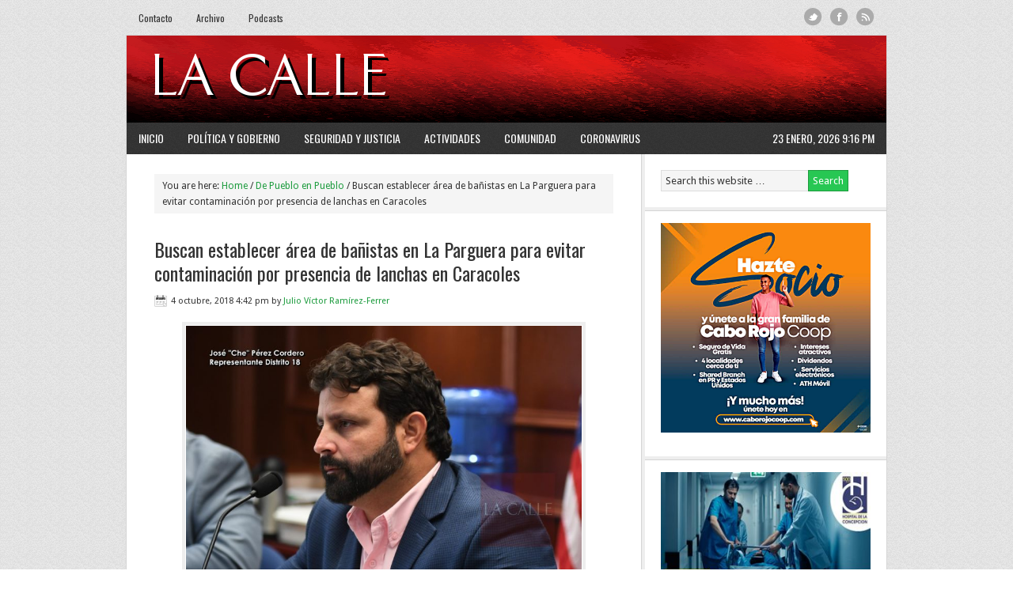

--- FILE ---
content_type: text/html; charset=UTF-8
request_url: https://lacallerevista.com/portada/buscan-establecer-area-de-banistas-en-la-parguera-para-evitar-contaminacion-por-presencia-de-lanchas-en-caracoles/47724
body_size: 9286
content:
<!DOCTYPE html PUBLIC "-//W3C//DTD XHTML 1.0 Transitional//EN" "http://www.w3.org/TR/xhtml1/DTD/xhtml1-transitional.dtd">
<html xmlns="http://www.w3.org/1999/xhtml" lang="es" xml:lang="es">
<head profile="http://gmpg.org/xfn/11">
<meta http-equiv="Content-Type" content="text/html; charset=UTF-8" />
			<meta name="robots" content="noodp,noydir" />
		<meta name="viewport" content="width=device-width, initial-scale=1.0"/><title>Buscan establecer área de bañistas en La Parguera para evitar contaminación por presencia de lanchas en Caracoles</title>
<meta name='robots' content='max-image-preview:large' />
	<style>img:is([sizes="auto" i], [sizes^="auto," i]) { contain-intrinsic-size: 3000px 1500px }</style>
	<link rel='dns-prefetch' href='//www.googletagmanager.com' />
<link rel='dns-prefetch' href='//pagead2.googlesyndication.com' />
<link rel="alternate" type="application/rss+xml" title="LA CALLE Digital &raquo; Feed" href="https://lacallerevista.com/feed" />
<link rel="alternate" type="application/rss+xml" title="LA CALLE Digital &raquo; Feed de los comentarios" href="https://lacallerevista.com/comments/feed" />
<link rel="canonical" href="https://lacallerevista.com/portada/buscan-establecer-area-de-banistas-en-la-parguera-para-evitar-contaminacion-por-presencia-de-lanchas-en-caracoles/47724" />
<script type="text/javascript">
/* <![CDATA[ */
window._wpemojiSettings = {"baseUrl":"https:\/\/s.w.org\/images\/core\/emoji\/16.0.1\/72x72\/","ext":".png","svgUrl":"https:\/\/s.w.org\/images\/core\/emoji\/16.0.1\/svg\/","svgExt":".svg","source":{"concatemoji":"https:\/\/lacallerevista.com\/wp-includes\/js\/wp-emoji-release.min.js?ver=5e44a7ad237f70d497b3d1efb5cd3a0f"}};
/*! This file is auto-generated */
!function(s,n){var o,i,e;function c(e){try{var t={supportTests:e,timestamp:(new Date).valueOf()};sessionStorage.setItem(o,JSON.stringify(t))}catch(e){}}function p(e,t,n){e.clearRect(0,0,e.canvas.width,e.canvas.height),e.fillText(t,0,0);var t=new Uint32Array(e.getImageData(0,0,e.canvas.width,e.canvas.height).data),a=(e.clearRect(0,0,e.canvas.width,e.canvas.height),e.fillText(n,0,0),new Uint32Array(e.getImageData(0,0,e.canvas.width,e.canvas.height).data));return t.every(function(e,t){return e===a[t]})}function u(e,t){e.clearRect(0,0,e.canvas.width,e.canvas.height),e.fillText(t,0,0);for(var n=e.getImageData(16,16,1,1),a=0;a<n.data.length;a++)if(0!==n.data[a])return!1;return!0}function f(e,t,n,a){switch(t){case"flag":return n(e,"\ud83c\udff3\ufe0f\u200d\u26a7\ufe0f","\ud83c\udff3\ufe0f\u200b\u26a7\ufe0f")?!1:!n(e,"\ud83c\udde8\ud83c\uddf6","\ud83c\udde8\u200b\ud83c\uddf6")&&!n(e,"\ud83c\udff4\udb40\udc67\udb40\udc62\udb40\udc65\udb40\udc6e\udb40\udc67\udb40\udc7f","\ud83c\udff4\u200b\udb40\udc67\u200b\udb40\udc62\u200b\udb40\udc65\u200b\udb40\udc6e\u200b\udb40\udc67\u200b\udb40\udc7f");case"emoji":return!a(e,"\ud83e\udedf")}return!1}function g(e,t,n,a){var r="undefined"!=typeof WorkerGlobalScope&&self instanceof WorkerGlobalScope?new OffscreenCanvas(300,150):s.createElement("canvas"),o=r.getContext("2d",{willReadFrequently:!0}),i=(o.textBaseline="top",o.font="600 32px Arial",{});return e.forEach(function(e){i[e]=t(o,e,n,a)}),i}function t(e){var t=s.createElement("script");t.src=e,t.defer=!0,s.head.appendChild(t)}"undefined"!=typeof Promise&&(o="wpEmojiSettingsSupports",i=["flag","emoji"],n.supports={everything:!0,everythingExceptFlag:!0},e=new Promise(function(e){s.addEventListener("DOMContentLoaded",e,{once:!0})}),new Promise(function(t){var n=function(){try{var e=JSON.parse(sessionStorage.getItem(o));if("object"==typeof e&&"number"==typeof e.timestamp&&(new Date).valueOf()<e.timestamp+604800&&"object"==typeof e.supportTests)return e.supportTests}catch(e){}return null}();if(!n){if("undefined"!=typeof Worker&&"undefined"!=typeof OffscreenCanvas&&"undefined"!=typeof URL&&URL.createObjectURL&&"undefined"!=typeof Blob)try{var e="postMessage("+g.toString()+"("+[JSON.stringify(i),f.toString(),p.toString(),u.toString()].join(",")+"));",a=new Blob([e],{type:"text/javascript"}),r=new Worker(URL.createObjectURL(a),{name:"wpTestEmojiSupports"});return void(r.onmessage=function(e){c(n=e.data),r.terminate(),t(n)})}catch(e){}c(n=g(i,f,p,u))}t(n)}).then(function(e){for(var t in e)n.supports[t]=e[t],n.supports.everything=n.supports.everything&&n.supports[t],"flag"!==t&&(n.supports.everythingExceptFlag=n.supports.everythingExceptFlag&&n.supports[t]);n.supports.everythingExceptFlag=n.supports.everythingExceptFlag&&!n.supports.flag,n.DOMReady=!1,n.readyCallback=function(){n.DOMReady=!0}}).then(function(){return e}).then(function(){var e;n.supports.everything||(n.readyCallback(),(e=n.source||{}).concatemoji?t(e.concatemoji):e.wpemoji&&e.twemoji&&(t(e.twemoji),t(e.wpemoji)))}))}((window,document),window._wpemojiSettings);
/* ]]> */
</script>
<link rel='stylesheet' id='news-theme-css' href='https://lacallerevista.com/wp-content/themes/newsv2/style.css?ver=2.1' type='text/css' media='all' />
<style id='wp-emoji-styles-inline-css' type='text/css'>

	img.wp-smiley, img.emoji {
		display: inline !important;
		border: none !important;
		box-shadow: none !important;
		height: 1em !important;
		width: 1em !important;
		margin: 0 0.07em !important;
		vertical-align: -0.1em !important;
		background: none !important;
		padding: 0 !important;
	}
</style>
<link rel='stylesheet' id='wp-block-library-css' href='https://lacallerevista.com/wp-includes/css/dist/block-library/style.min.css?ver=5e44a7ad237f70d497b3d1efb5cd3a0f' type='text/css' media='all' />
<style id='classic-theme-styles-inline-css' type='text/css'>
/*! This file is auto-generated */
.wp-block-button__link{color:#fff;background-color:#32373c;border-radius:9999px;box-shadow:none;text-decoration:none;padding:calc(.667em + 2px) calc(1.333em + 2px);font-size:1.125em}.wp-block-file__button{background:#32373c;color:#fff;text-decoration:none}
</style>
<style id='global-styles-inline-css' type='text/css'>
:root{--wp--preset--aspect-ratio--square: 1;--wp--preset--aspect-ratio--4-3: 4/3;--wp--preset--aspect-ratio--3-4: 3/4;--wp--preset--aspect-ratio--3-2: 3/2;--wp--preset--aspect-ratio--2-3: 2/3;--wp--preset--aspect-ratio--16-9: 16/9;--wp--preset--aspect-ratio--9-16: 9/16;--wp--preset--color--black: #000000;--wp--preset--color--cyan-bluish-gray: #abb8c3;--wp--preset--color--white: #ffffff;--wp--preset--color--pale-pink: #f78da7;--wp--preset--color--vivid-red: #cf2e2e;--wp--preset--color--luminous-vivid-orange: #ff6900;--wp--preset--color--luminous-vivid-amber: #fcb900;--wp--preset--color--light-green-cyan: #7bdcb5;--wp--preset--color--vivid-green-cyan: #00d084;--wp--preset--color--pale-cyan-blue: #8ed1fc;--wp--preset--color--vivid-cyan-blue: #0693e3;--wp--preset--color--vivid-purple: #9b51e0;--wp--preset--gradient--vivid-cyan-blue-to-vivid-purple: linear-gradient(135deg,rgba(6,147,227,1) 0%,rgb(155,81,224) 100%);--wp--preset--gradient--light-green-cyan-to-vivid-green-cyan: linear-gradient(135deg,rgb(122,220,180) 0%,rgb(0,208,130) 100%);--wp--preset--gradient--luminous-vivid-amber-to-luminous-vivid-orange: linear-gradient(135deg,rgba(252,185,0,1) 0%,rgba(255,105,0,1) 100%);--wp--preset--gradient--luminous-vivid-orange-to-vivid-red: linear-gradient(135deg,rgba(255,105,0,1) 0%,rgb(207,46,46) 100%);--wp--preset--gradient--very-light-gray-to-cyan-bluish-gray: linear-gradient(135deg,rgb(238,238,238) 0%,rgb(169,184,195) 100%);--wp--preset--gradient--cool-to-warm-spectrum: linear-gradient(135deg,rgb(74,234,220) 0%,rgb(151,120,209) 20%,rgb(207,42,186) 40%,rgb(238,44,130) 60%,rgb(251,105,98) 80%,rgb(254,248,76) 100%);--wp--preset--gradient--blush-light-purple: linear-gradient(135deg,rgb(255,206,236) 0%,rgb(152,150,240) 100%);--wp--preset--gradient--blush-bordeaux: linear-gradient(135deg,rgb(254,205,165) 0%,rgb(254,45,45) 50%,rgb(107,0,62) 100%);--wp--preset--gradient--luminous-dusk: linear-gradient(135deg,rgb(255,203,112) 0%,rgb(199,81,192) 50%,rgb(65,88,208) 100%);--wp--preset--gradient--pale-ocean: linear-gradient(135deg,rgb(255,245,203) 0%,rgb(182,227,212) 50%,rgb(51,167,181) 100%);--wp--preset--gradient--electric-grass: linear-gradient(135deg,rgb(202,248,128) 0%,rgb(113,206,126) 100%);--wp--preset--gradient--midnight: linear-gradient(135deg,rgb(2,3,129) 0%,rgb(40,116,252) 100%);--wp--preset--font-size--small: 13px;--wp--preset--font-size--medium: 20px;--wp--preset--font-size--large: 36px;--wp--preset--font-size--x-large: 42px;--wp--preset--spacing--20: 0.44rem;--wp--preset--spacing--30: 0.67rem;--wp--preset--spacing--40: 1rem;--wp--preset--spacing--50: 1.5rem;--wp--preset--spacing--60: 2.25rem;--wp--preset--spacing--70: 3.38rem;--wp--preset--spacing--80: 5.06rem;--wp--preset--shadow--natural: 6px 6px 9px rgba(0, 0, 0, 0.2);--wp--preset--shadow--deep: 12px 12px 50px rgba(0, 0, 0, 0.4);--wp--preset--shadow--sharp: 6px 6px 0px rgba(0, 0, 0, 0.2);--wp--preset--shadow--outlined: 6px 6px 0px -3px rgba(255, 255, 255, 1), 6px 6px rgba(0, 0, 0, 1);--wp--preset--shadow--crisp: 6px 6px 0px rgba(0, 0, 0, 1);}:where(.is-layout-flex){gap: 0.5em;}:where(.is-layout-grid){gap: 0.5em;}body .is-layout-flex{display: flex;}.is-layout-flex{flex-wrap: wrap;align-items: center;}.is-layout-flex > :is(*, div){margin: 0;}body .is-layout-grid{display: grid;}.is-layout-grid > :is(*, div){margin: 0;}:where(.wp-block-columns.is-layout-flex){gap: 2em;}:where(.wp-block-columns.is-layout-grid){gap: 2em;}:where(.wp-block-post-template.is-layout-flex){gap: 1.25em;}:where(.wp-block-post-template.is-layout-grid){gap: 1.25em;}.has-black-color{color: var(--wp--preset--color--black) !important;}.has-cyan-bluish-gray-color{color: var(--wp--preset--color--cyan-bluish-gray) !important;}.has-white-color{color: var(--wp--preset--color--white) !important;}.has-pale-pink-color{color: var(--wp--preset--color--pale-pink) !important;}.has-vivid-red-color{color: var(--wp--preset--color--vivid-red) !important;}.has-luminous-vivid-orange-color{color: var(--wp--preset--color--luminous-vivid-orange) !important;}.has-luminous-vivid-amber-color{color: var(--wp--preset--color--luminous-vivid-amber) !important;}.has-light-green-cyan-color{color: var(--wp--preset--color--light-green-cyan) !important;}.has-vivid-green-cyan-color{color: var(--wp--preset--color--vivid-green-cyan) !important;}.has-pale-cyan-blue-color{color: var(--wp--preset--color--pale-cyan-blue) !important;}.has-vivid-cyan-blue-color{color: var(--wp--preset--color--vivid-cyan-blue) !important;}.has-vivid-purple-color{color: var(--wp--preset--color--vivid-purple) !important;}.has-black-background-color{background-color: var(--wp--preset--color--black) !important;}.has-cyan-bluish-gray-background-color{background-color: var(--wp--preset--color--cyan-bluish-gray) !important;}.has-white-background-color{background-color: var(--wp--preset--color--white) !important;}.has-pale-pink-background-color{background-color: var(--wp--preset--color--pale-pink) !important;}.has-vivid-red-background-color{background-color: var(--wp--preset--color--vivid-red) !important;}.has-luminous-vivid-orange-background-color{background-color: var(--wp--preset--color--luminous-vivid-orange) !important;}.has-luminous-vivid-amber-background-color{background-color: var(--wp--preset--color--luminous-vivid-amber) !important;}.has-light-green-cyan-background-color{background-color: var(--wp--preset--color--light-green-cyan) !important;}.has-vivid-green-cyan-background-color{background-color: var(--wp--preset--color--vivid-green-cyan) !important;}.has-pale-cyan-blue-background-color{background-color: var(--wp--preset--color--pale-cyan-blue) !important;}.has-vivid-cyan-blue-background-color{background-color: var(--wp--preset--color--vivid-cyan-blue) !important;}.has-vivid-purple-background-color{background-color: var(--wp--preset--color--vivid-purple) !important;}.has-black-border-color{border-color: var(--wp--preset--color--black) !important;}.has-cyan-bluish-gray-border-color{border-color: var(--wp--preset--color--cyan-bluish-gray) !important;}.has-white-border-color{border-color: var(--wp--preset--color--white) !important;}.has-pale-pink-border-color{border-color: var(--wp--preset--color--pale-pink) !important;}.has-vivid-red-border-color{border-color: var(--wp--preset--color--vivid-red) !important;}.has-luminous-vivid-orange-border-color{border-color: var(--wp--preset--color--luminous-vivid-orange) !important;}.has-luminous-vivid-amber-border-color{border-color: var(--wp--preset--color--luminous-vivid-amber) !important;}.has-light-green-cyan-border-color{border-color: var(--wp--preset--color--light-green-cyan) !important;}.has-vivid-green-cyan-border-color{border-color: var(--wp--preset--color--vivid-green-cyan) !important;}.has-pale-cyan-blue-border-color{border-color: var(--wp--preset--color--pale-cyan-blue) !important;}.has-vivid-cyan-blue-border-color{border-color: var(--wp--preset--color--vivid-cyan-blue) !important;}.has-vivid-purple-border-color{border-color: var(--wp--preset--color--vivid-purple) !important;}.has-vivid-cyan-blue-to-vivid-purple-gradient-background{background: var(--wp--preset--gradient--vivid-cyan-blue-to-vivid-purple) !important;}.has-light-green-cyan-to-vivid-green-cyan-gradient-background{background: var(--wp--preset--gradient--light-green-cyan-to-vivid-green-cyan) !important;}.has-luminous-vivid-amber-to-luminous-vivid-orange-gradient-background{background: var(--wp--preset--gradient--luminous-vivid-amber-to-luminous-vivid-orange) !important;}.has-luminous-vivid-orange-to-vivid-red-gradient-background{background: var(--wp--preset--gradient--luminous-vivid-orange-to-vivid-red) !important;}.has-very-light-gray-to-cyan-bluish-gray-gradient-background{background: var(--wp--preset--gradient--very-light-gray-to-cyan-bluish-gray) !important;}.has-cool-to-warm-spectrum-gradient-background{background: var(--wp--preset--gradient--cool-to-warm-spectrum) !important;}.has-blush-light-purple-gradient-background{background: var(--wp--preset--gradient--blush-light-purple) !important;}.has-blush-bordeaux-gradient-background{background: var(--wp--preset--gradient--blush-bordeaux) !important;}.has-luminous-dusk-gradient-background{background: var(--wp--preset--gradient--luminous-dusk) !important;}.has-pale-ocean-gradient-background{background: var(--wp--preset--gradient--pale-ocean) !important;}.has-electric-grass-gradient-background{background: var(--wp--preset--gradient--electric-grass) !important;}.has-midnight-gradient-background{background: var(--wp--preset--gradient--midnight) !important;}.has-small-font-size{font-size: var(--wp--preset--font-size--small) !important;}.has-medium-font-size{font-size: var(--wp--preset--font-size--medium) !important;}.has-large-font-size{font-size: var(--wp--preset--font-size--large) !important;}.has-x-large-font-size{font-size: var(--wp--preset--font-size--x-large) !important;}
:where(.wp-block-post-template.is-layout-flex){gap: 1.25em;}:where(.wp-block-post-template.is-layout-grid){gap: 1.25em;}
:where(.wp-block-columns.is-layout-flex){gap: 2em;}:where(.wp-block-columns.is-layout-grid){gap: 2em;}
:root :where(.wp-block-pullquote){font-size: 1.5em;line-height: 1.6;}
</style>
<script type="text/javascript" src="https://lacallerevista.com/wp-includes/js/jquery/jquery.min.js?ver=3.7.1" id="jquery-core-js"></script>
<script type="text/javascript" src="https://lacallerevista.com/wp-includes/js/jquery/jquery-migrate.min.js?ver=3.4.1" id="jquery-migrate-js"></script>
<!--[if lt IE 9]>
<script type="text/javascript" src="https://lacallerevista.com/wp-content/themes/genesis/lib/js/html5shiv.min.js?ver=3.7.3" id="html5shiv-js"></script>
<![endif]-->

<!-- Fragmento de código de la etiqueta de Google (gtag.js) añadida por Site Kit -->
<!-- Fragmento de código de Google Analytics añadido por Site Kit -->
<script type="text/javascript" src="https://www.googletagmanager.com/gtag/js?id=GT-TNGDNVT" id="google_gtagjs-js" async></script>
<script type="text/javascript" id="google_gtagjs-js-after">
/* <![CDATA[ */
window.dataLayer = window.dataLayer || [];function gtag(){dataLayer.push(arguments);}
gtag("set","linker",{"domains":["lacallerevista.com"]});
gtag("js", new Date());
gtag("set", "developer_id.dZTNiMT", true);
gtag("config", "GT-TNGDNVT");
 window._googlesitekit = window._googlesitekit || {}; window._googlesitekit.throttledEvents = []; window._googlesitekit.gtagEvent = (name, data) => { var key = JSON.stringify( { name, data } ); if ( !! window._googlesitekit.throttledEvents[ key ] ) { return; } window._googlesitekit.throttledEvents[ key ] = true; setTimeout( () => { delete window._googlesitekit.throttledEvents[ key ]; }, 5 ); gtag( "event", name, { ...data, event_source: "site-kit" } ); }; 
/* ]]> */
</script>
<link rel="https://api.w.org/" href="https://lacallerevista.com/wp-json/" /><link rel="alternate" title="JSON" type="application/json" href="https://lacallerevista.com/wp-json/wp/v2/posts/47724" /><link rel="EditURI" type="application/rsd+xml" title="RSD" href="https://lacallerevista.com/xmlrpc.php?rsd" />
<link rel="alternate" title="oEmbed (JSON)" type="application/json+oembed" href="https://lacallerevista.com/wp-json/oembed/1.0/embed?url=https%3A%2F%2Flacallerevista.com%2Fportada%2Fbuscan-establecer-area-de-banistas-en-la-parguera-para-evitar-contaminacion-por-presencia-de-lanchas-en-caracoles%2F47724" />
<link rel="alternate" title="oEmbed (XML)" type="text/xml+oembed" href="https://lacallerevista.com/wp-json/oembed/1.0/embed?url=https%3A%2F%2Flacallerevista.com%2Fportada%2Fbuscan-establecer-area-de-banistas-en-la-parguera-para-evitar-contaminacion-por-presencia-de-lanchas-en-caracoles%2F47724&#038;format=xml" />
<meta name="generator" content="Site Kit by Google 1.170.0" /><link rel="icon" href="https://lacallerevista.com/wp-content/themes/newsv2/images/favicon.ico" />
<link rel="pingback" href="https://lacallerevista.com/xmlrpc.php" />
<meta name="google-site-verification" content="qyeBpfvcpeHfOeNntLw_sS11PPod2UqfFCfbc85LrkA" />

<script type="text/javascript">

  var _gaq = _gaq || [];
  _gaq.push(['_setAccount', 'UA-27917399-1']);
  _gaq.push(['_trackPageview']);

  (function() {
    var ga = document.createElement('script'); ga.type = 'text/javascript'; ga.async = true;
    ga.src = ('https:' == document.location.protocol ? 'https://ssl' : 'http://www') + '.google-analytics.com/ga.js';
    var s = document.getElementsByTagName('script')[0]; s.parentNode.insertBefore(ga, s);
  })();

</script>

<style type="text/css">#header { background: url(https://lacallerevista.com/wp-content/uploads/2013/08/Black-and-read-pencil-art-header1.png) no-repeat !important; }</style>

<!-- Metaetiquetas de Google AdSense añadidas por Site Kit -->
<meta name="google-adsense-platform-account" content="ca-host-pub-2644536267352236">
<meta name="google-adsense-platform-domain" content="sitekit.withgoogle.com">
<!-- Acabar con las metaetiquetas de Google AdSense añadidas por Site Kit -->

<!-- Fragmento de código de Google Adsense añadido por Site Kit -->
<script type="text/javascript" async="async" src="https://pagead2.googlesyndication.com/pagead/js/adsbygoogle.js?client=ca-pub-5148822801342266&amp;host=ca-host-pub-2644536267352236" crossorigin="anonymous"></script>

<!-- Final del fragmento de código de Google Adsense añadido por Site Kit -->
</head>
<body class="wp-singular post-template-default single single-post postid-47724 single-format-standard wp-theme-genesis wp-child-theme-newsv2 custom-header header-image content-sidebar news-green"><div id="subnav"><div class="wrap"><ul id="menu-secundario" class="menu genesis-nav-menu menu-secondary js-superfish"><li id="menu-item-2021" class="social-rss menu-item menu-item-type-custom menu-item-object-custom menu-item-2021"><a href="http://feeds.feedburner.com/LaCalleRevista">RSS</a></li>
<li id="menu-item-936" class="menu-item menu-item-type-post_type menu-item-object-page menu-item-936"><a href="https://lacallerevista.com/contactenos">Contacto</a></li>
<li id="menu-item-2049" class="menu-item menu-item-type-post_type menu-item-object-page menu-item-2049"><a href="https://lacallerevista.com/archivo">Archivo</a></li>
<li id="menu-item-2068" class="menu-item menu-item-type-post_type menu-item-object-page menu-item-2068"><a href="https://lacallerevista.com/podcasts">Podcasts</a></li>
<li id="menu-item-2020" class="social-facebook menu-item menu-item-type-custom menu-item-object-custom menu-item-2020"><a href="http://www.facebook.com/pages/Revista-La-Calle/136210966482879">Facebook</a></li>
<li id="menu-item-2019" class="social-twitter menu-item menu-item-type-custom menu-item-object-custom menu-item-2019"><a href="http://twitter.com/lacallerevista">Twitter</a></li>
</ul></div></div><div id="wrap"><div id="header"><div class="wrap"><div id="title-area"><p id="title"><a href="https://lacallerevista.com/">LA CALLE Digital</a></p><p id="description">Noticias del Área Oeste de Puerto Rico.</p></div><div class="widget-area header-widget-area"><div id="text-10" class="widget widget_text"><div class="widget-wrap">			<div class="textwidget"><style>
.responsive { width: 320px; height: 50px; }
@media(min-width: 500px) { .responsive { width: 468px; height: 60px; } }
@media(min-width: 800px) { .responsive { width: 468px; height: 60px; } }
</style>
<script async src="//pagead2.googlesyndication.com/pagead/js/adsbygoogle.js"></script>
<!-- Responsive -->
<ins class="adsbygoogle responsive"
     style="display:inline-block"
     data-ad-client="ca-pub-5148822801342266"
     data-ad-slot="1020196089"></ins>
<script>
(adsbygoogle = window.adsbygoogle || []).push({});
</script></div>
		</div></div>
</div></div></div><div id="nav"><div class="wrap"><ul id="menu-primario" class="menu genesis-nav-menu menu-primary js-superfish"><li id="menu-item-911" class="menu-item menu-item-type-custom menu-item-object-custom menu-item-home menu-item-911"><a href="http://lacallerevista.com/">Inicio</a></li>
<li id="menu-item-3473" class="menu-item menu-item-type-taxonomy menu-item-object-category menu-item-3473"><a href="https://lacallerevista.com/category/politica-1">Política y Gobierno</a></li>
<li id="menu-item-3472" class="menu-item menu-item-type-taxonomy menu-item-object-category menu-item-3472"><a href="https://lacallerevista.com/category/seguridad">Seguridad y Justicia</a></li>
<li id="menu-item-1527" class="menu-item menu-item-type-taxonomy menu-item-object-category menu-item-1527"><a href="https://lacallerevista.com/category/actividades">Actividades</a></li>
<li id="menu-item-56355" class="menu-item menu-item-type-taxonomy menu-item-object-category menu-item-56355"><a href="https://lacallerevista.com/category/comunidad">Comunidad</a></li>
<li id="menu-item-56354" class="menu-item menu-item-type-taxonomy menu-item-object-category menu-item-56354"><a href="https://lacallerevista.com/category/coronavirus">Coronavirus</a></li>
<li class="right date">23 enero, 2026 9:16 pm</li></ul></div></div><div id="inner"><div class="wrap"><div id="content-sidebar-wrap"><div id="content" class="hfeed"><div class="breadcrumb">You are here: <a href="https://lacallerevista.com/"><span class="breadcrumb-link-text-wrap" itemprop="name">Home</span></a> <span aria-label="breadcrumb separator">/</span> <a href="https://lacallerevista.com/category/de-pueblo-en-pueblo"><span class="breadcrumb-link-text-wrap" itemprop="name">De Pueblo en Pueblo</span></a> <span aria-label="breadcrumb separator">/</span> Buscan establecer área de bañistas en La Parguera para evitar contaminación por presencia de lanchas en Caracoles</div><div class="post-47724 post type-post status-publish format-standard has-post-thumbnail hentry category-de-pueblo-en-pueblo category-portada tag-cayo-caracoles-en-la-parguera tag-departamento-de-recursos-naturales-y-ambientales tag-drna tag-junta-de-planificacion tag-la-calle-digital tag-la-parguera tag-marcos-turin-irizarry tag-noticias-del-oeste tag-representante-jose-che-perez-cordero tag-resolucion-conjunta-363 entry"><h1 class="entry-title">Buscan establecer área de bañistas en La Parguera para evitar contaminación por presencia de lanchas en Caracoles</h1>
<div class="post-info"><span class="date published time" title="2018-10-04T16:42:25-04:00">4 octubre, 2018 4:42 pm</span>  by <span class="author vcard"><span class="fn"><a href="https://lacallerevista.com/author/julio-victor-ramirez-hijo" rel="author">Julio Víctor Ramírez-Ferrer</a></span></span>  </div><div class="entry-content"><p><a href="https://lacallerevista.com/wp-content/uploads/2018/10/Che-Perez-Cordero-wm.jpg"><img decoding="async" class="aligncenter wp-image-47726" src="https://lacallerevista.com/wp-content/uploads/2018/10/Che-Perez-Cordero-wm.jpg" alt="" width="500" height="312" srcset="https://lacallerevista.com/wp-content/uploads/2018/10/Che-Perez-Cordero-wm.jpg 1600w, https://lacallerevista.com/wp-content/uploads/2018/10/Che-Perez-Cordero-wm-300x187.jpg 300w, https://lacallerevista.com/wp-content/uploads/2018/10/Che-Perez-Cordero-wm-768x479.jpg 768w, https://lacallerevista.com/wp-content/uploads/2018/10/Che-Perez-Cordero-wm-1024x639.jpg 1024w" sizes="(max-width: 500px) 100vw, 500px" /></a></p>
<p><strong>LA PARGUERA</strong>: Con el fin de proteger las reservas naturales del deterioro y la contaminación, la Comisión de Agricultura, Recursos Naturales y Asuntos Ambientales, presidida por el representante Joel Franqui Atiles, comenzó con el estudio de la Resolución Conjunta de la Cámara 363, para establecer un área para bañistas en la Reserva del Cayo Caracoles en el concurrido sector de La Parguera, en Lajas.</p>
<p>La medida, de la autoría de Franqui Atiles y del representante José “Che” Pérez Cordero, además de ordenar a la Junta de Planificación (JP) en colaboración con el Departamento de Recursos Naturales y Ambientales (DRNA), a crear un área para bañistas, <strong>busca lograr detener el acceso desmedido y sin control de embarcaciones a dicha reserva y evitar mayores daños y contaminación al ecosistema del área</strong>.</p>
<p><a href="https://www.facebook.com/lahormigaardiente/"><img decoding="async" class="aligncenter wp-image-43585" src="https://lacallerevista.com/wp-content/uploads/2018/02/Hormiga-Ardiente-cuerito.jpg" alt="" width="350" height="351" srcset="https://lacallerevista.com/wp-content/uploads/2018/02/Hormiga-Ardiente-cuerito.jpg 1000w, https://lacallerevista.com/wp-content/uploads/2018/02/Hormiga-Ardiente-cuerito-150x150.jpg 150w, https://lacallerevista.com/wp-content/uploads/2018/02/Hormiga-Ardiente-cuerito-300x300.jpg 300w, https://lacallerevista.com/wp-content/uploads/2018/02/Hormiga-Ardiente-cuerito-768x770.jpg 768w, https://lacallerevista.com/wp-content/uploads/2018/02/Hormiga-Ardiente-cuerito-110x110.jpg 110w, https://lacallerevista.com/wp-content/uploads/2018/02/Hormiga-Ardiente-cuerito-50x50.jpg 50w" sizes="(max-width: 350px) 100vw, 350px" /></a></p>
<p>El alcalde de Lajas, Marcos “Turin” Irizarry Pagán, favoreció la aprobación de la pieza legislativa.</p>
<p><em>“Nuestros recursos naturales son preciados y sensitivos. No son eternos. Requieren de una concienciación por parte del pueblo de que la conservación de nuestros recursos tiene igual o mayor valor que su uso y disfrute. El abuso en su uso redundara en la pérdida del privilegio que todos hemos disfrutado al visitar y observar la belleza de lugares como Playita Rosada, Cayo Mata La Gata, los canales y en el caso que nos reúne aquí hoy, Cayo Caracoles en La Parguera”</em>, dijo el incumbente municipal.</p>
<p>El alcalde Irizarry le recomendó a la Comisión a celebrar una inspección ocular en el área para que los residentes, pescadores, transportistas, comerciantes y la clase científica que labora desde su base en Isla Magueyes para el Recinto de Ciencias Marinas de la Universidad de Puerto Rico, sugerir soluciones adicionales acerca de las acciones a tomar por el gobierno.</p>
<p><a href="https://www.facebook.com/Nacho021/"><img loading="lazy" decoding="async" class="aligncenter size-full wp-image-44490" src="https://lacallerevista.com/wp-content/uploads/2018/04/papanacho-nuevo-e1538457740153.jpg" alt="" width="350" height="251" /></a></p>
<p>En representación de la Junta de Planificación acudió Héctor Morales Martínez, quien explicó que el proceso de designar una playa pública se debe de iniciar a través de la Oficina del Comisionado de Navegación del Departamento de Recursos Naturales y Ambientales (DRNA).</p>
<p>Añadió, que la JP se suscribe a aspectos de uso de terrenos asociados a la delimitación propuesta, según la petición que haga del Comisionado de Navegación del DRNA.</p>
<p>Antes de finalizar la audiencia, el presidente de la Comisión acogió las recomendaciones presentadas y mencionó que estará requiriendo comentarios de la Compañía de Turismo de Puerto Rico.</p>
<p><a href="https://www.facebook.com/AloandJohn/"><img loading="lazy" decoding="async" class="aligncenter wp-image-47064" src="https://lacallerevista.com/wp-content/uploads/2018/09/alo-john-2-pizzas.jpg" alt="" width="350" height="356" srcset="https://lacallerevista.com/wp-content/uploads/2018/09/alo-john-2-pizzas.jpg 943w, https://lacallerevista.com/wp-content/uploads/2018/09/alo-john-2-pizzas-295x300.jpg 295w, https://lacallerevista.com/wp-content/uploads/2018/09/alo-john-2-pizzas-768x782.jpg 768w, https://lacallerevista.com/wp-content/uploads/2018/09/alo-john-2-pizzas-50x50.jpg 50w" sizes="auto, (max-width: 350px) 100vw, 350px" /></a></p>
<!--<rdf:RDF xmlns:rdf="http://www.w3.org/1999/02/22-rdf-syntax-ns#"
			xmlns:dc="http://purl.org/dc/elements/1.1/"
			xmlns:trackback="http://madskills.com/public/xml/rss/module/trackback/">
		<rdf:Description rdf:about="https://lacallerevista.com/portada/buscan-establecer-area-de-banistas-en-la-parguera-para-evitar-contaminacion-por-presencia-de-lanchas-en-caracoles/47724"
    dc:identifier="https://lacallerevista.com/portada/buscan-establecer-area-de-banistas-en-la-parguera-para-evitar-contaminacion-por-presencia-de-lanchas-en-caracoles/47724"
    dc:title="Buscan establecer área de bañistas en La Parguera para evitar contaminación por presencia de lanchas en Caracoles"
    trackback:ping="https://lacallerevista.com/portada/buscan-establecer-area-de-banistas-en-la-parguera-para-evitar-contaminacion-por-presencia-de-lanchas-en-caracoles/47724/trackback" />
</rdf:RDF>-->
</div><div class="after-post-ad"><div id="text-6" class="widget widget_text"><div class="widget-wrap">			<div class="textwidget"><p style="text-align: center;">
<style>
.after-post-responsive { width: 320px; height: 50px; }
@media(min-width: 500px) { .after-post-responsive { width: 468px; height: 60px; } }
@media(min-width: 800px) { .after-post-responsive { width: 468px; height: 50px; } }
</style>
<script async src="//pagead2.googlesyndication.com/pagead/js/adsbygoogle.js"></script>
<!-- After post responsive -->
<ins class="adsbygoogle after-post-responsive"
     style="display:inline-block"
     data-ad-client="ca-pub-5148822801342266"
     data-ad-slot="7314931681"></ins>
<script>
(adsbygoogle = window.adsbygoogle || []).push({});
</script>
</p> </div>
		</div></div></div><!-- end .after-post-ad --><div class="post-meta"><span class="categories">Filed Under: <a href="https://lacallerevista.com/category/de-pueblo-en-pueblo" rel="category tag">De Pueblo en Pueblo</a>, <a href="https://lacallerevista.com/category/portada" rel="category tag">Portada</a></span> <span class="tags">Tagged With: <a href="https://lacallerevista.com/tag/cayo-caracoles-en-la-parguera" rel="tag">Cayo Caracoles en La Parguera</a>, <a href="https://lacallerevista.com/tag/departamento-de-recursos-naturales-y-ambientales" rel="tag">Departamento de Recursos Naturales y Ambientales</a>, <a href="https://lacallerevista.com/tag/drna" rel="tag">DRNA</a>, <a href="https://lacallerevista.com/tag/junta-de-planificacion" rel="tag">Junta de Planificación</a>, <a href="https://lacallerevista.com/tag/la-calle-digital" rel="tag">LA CALLE Digital</a>, <a href="https://lacallerevista.com/tag/la-parguera" rel="tag">La Parguera</a>, <a href="https://lacallerevista.com/tag/marcos-turin-irizarry" rel="tag">Marcos "Turin" Irizarry</a>, <a href="https://lacallerevista.com/tag/noticias-del-oeste" rel="tag">noticias del oeste</a>, <a href="https://lacallerevista.com/tag/representante-jose-che-perez-cordero" rel="tag">representante José "Che" Pérez Cordero</a>, <a href="https://lacallerevista.com/tag/resolucion-conjunta-363" rel="tag">Resolución Conjunta 363</a></span></div></div></div><div id="sidebar" class="sidebar widget-area"><div id="search-6" class="widget widget_search"><div class="widget-wrap"><form method="get" class="searchform search-form" action="https://lacallerevista.com/" role="search" ><input type="text" value="Search this website &#x02026;" name="s" class="s search-input" onfocus="if ('Search this website &#x2026;' === this.value) {this.value = '';}" onblur="if ('' === this.value) {this.value = 'Search this website &#x2026;';}" /><input type="submit" class="searchsubmit search-submit" value="Search" /></form></div></div>
<div id="media_image-27" class="widget widget_media_image"><div class="widget-wrap"><a href="http://www.caborojocoop.com" target="_blank"><img width="500" height="500" src="https://lacallerevista.com/wp-content/uploads/2026/01/anuncio-Cabo-Rojo-COOP-enero-2025.png" class="image wp-image-81143 aligncenter attachment-full size-full" alt="" style="max-width: 100%; height: auto;" decoding="async" loading="lazy" srcset="https://lacallerevista.com/wp-content/uploads/2026/01/anuncio-Cabo-Rojo-COOP-enero-2025.png 500w, https://lacallerevista.com/wp-content/uploads/2026/01/anuncio-Cabo-Rojo-COOP-enero-2025-300x300.png 300w, https://lacallerevista.com/wp-content/uploads/2026/01/anuncio-Cabo-Rojo-COOP-enero-2025-150x150.png 150w, https://lacallerevista.com/wp-content/uploads/2026/01/anuncio-Cabo-Rojo-COOP-enero-2025-110x110.png 110w, https://lacallerevista.com/wp-content/uploads/2026/01/anuncio-Cabo-Rojo-COOP-enero-2025-50x50.png 50w" sizes="auto, (max-width: 500px) 100vw, 500px" /></a></div></div>
<div id="media_image-26" class="widget widget_media_image"><div class="widget-wrap"><a href="https://www.facebook.com/hospdelaconcepcion"><img width="300" height="300" src="https://lacallerevista.com/wp-content/uploads/2025/08/Anuncio-PH-CDT-HDLC-300x300.jpg" class="image wp-image-80339 aligncenter attachment-medium size-medium" alt="" style="max-width: 100%; height: auto;" decoding="async" loading="lazy" srcset="https://lacallerevista.com/wp-content/uploads/2025/08/Anuncio-PH-CDT-HDLC-300x300.jpg 300w, https://lacallerevista.com/wp-content/uploads/2025/08/Anuncio-PH-CDT-HDLC-150x150.jpg 150w, https://lacallerevista.com/wp-content/uploads/2025/08/Anuncio-PH-CDT-HDLC-768x768.jpg 768w, https://lacallerevista.com/wp-content/uploads/2025/08/Anuncio-PH-CDT-HDLC-110x110.jpg 110w, https://lacallerevista.com/wp-content/uploads/2025/08/Anuncio-PH-CDT-HDLC-50x50.jpg 50w, https://lacallerevista.com/wp-content/uploads/2025/08/Anuncio-PH-CDT-HDLC.jpg 900w" sizes="auto, (max-width: 300px) 100vw, 300px" /></a></div></div>
<div id="media_image-25" class="widget widget_media_image"><div class="widget-wrap"><a href="https://www.facebook.com/friendscafepuertorico"><img width="500" height="500" src="https://lacallerevista.com/wp-content/uploads/2026/01/anuncio-Friends-Cafe-enero-2025.jpg" class="image wp-image-81145 aligncenter attachment-full size-full" alt="" style="max-width: 100%; height: auto;" decoding="async" loading="lazy" srcset="https://lacallerevista.com/wp-content/uploads/2026/01/anuncio-Friends-Cafe-enero-2025.jpg 500w, https://lacallerevista.com/wp-content/uploads/2026/01/anuncio-Friends-Cafe-enero-2025-300x300.jpg 300w, https://lacallerevista.com/wp-content/uploads/2026/01/anuncio-Friends-Cafe-enero-2025-150x150.jpg 150w, https://lacallerevista.com/wp-content/uploads/2026/01/anuncio-Friends-Cafe-enero-2025-110x110.jpg 110w, https://lacallerevista.com/wp-content/uploads/2026/01/anuncio-Friends-Cafe-enero-2025-50x50.jpg 50w" sizes="auto, (max-width: 500px) 100vw, 500px" /></a></div></div>
<div id="text-11" class="widget widget_text"><div class="widget-wrap">			<div class="textwidget">
<script async src="//pagead2.googlesyndication.com/pagead/js/adsbygoogle.js"></script>
<!-- 300 x 250 -->
<ins class="adsbygoogle"
     style="display:inline-block;width:275px;height:250px"
     data-ad-client="ca-pub-5148822801342266"
     data-ad-slot="7711884486"></ins>
<script>
(adsbygoogle = window.adsbygoogle || []).push({});
</script></div>
		</div></div>
<div id="block-2" class="widget widget_block widget_media_image"><div class="widget-wrap">
<figure class="wp-block-image size-full"><a href="https://www.facebook.com/profile.php?id=100057428328777"><img loading="lazy" decoding="async" width="960" height="960" src="https://lacallerevista.com/wp-content/uploads/2022/02/anuncio-genesis-rosario-2022-nuevo-horario.jpg" alt="" class="wp-image-63919" srcset="https://lacallerevista.com/wp-content/uploads/2022/02/anuncio-genesis-rosario-2022-nuevo-horario.jpg 960w, https://lacallerevista.com/wp-content/uploads/2022/02/anuncio-genesis-rosario-2022-nuevo-horario-300x300.jpg 300w, https://lacallerevista.com/wp-content/uploads/2022/02/anuncio-genesis-rosario-2022-nuevo-horario-150x150.jpg 150w, https://lacallerevista.com/wp-content/uploads/2022/02/anuncio-genesis-rosario-2022-nuevo-horario-768x768.jpg 768w, https://lacallerevista.com/wp-content/uploads/2022/02/anuncio-genesis-rosario-2022-nuevo-horario-110x110.jpg 110w, https://lacallerevista.com/wp-content/uploads/2022/02/anuncio-genesis-rosario-2022-nuevo-horario-50x50.jpg 50w" sizes="auto, (max-width: 960px) 100vw, 960px" /></a></figure>
</div></div>
<div id="block-6" class="widget widget_block widget_media_image"><div class="widget-wrap">
<figure class="wp-block-image size-large"><a href="https://www.facebook.com/groups/1953304398329828"><img loading="lazy" decoding="async" width="1024" height="1024" src="https://lacallerevista.com/wp-content/uploads/2022/12/anuncio-cbyf-7pm-FBL-2023-1024x1024.jpg" alt="" class="wp-image-68033" srcset="https://lacallerevista.com/wp-content/uploads/2022/12/anuncio-cbyf-7pm-FBL-2023-1024x1024.jpg 1024w, https://lacallerevista.com/wp-content/uploads/2022/12/anuncio-cbyf-7pm-FBL-2023-300x300.jpg 300w, https://lacallerevista.com/wp-content/uploads/2022/12/anuncio-cbyf-7pm-FBL-2023-150x150.jpg 150w, https://lacallerevista.com/wp-content/uploads/2022/12/anuncio-cbyf-7pm-FBL-2023-768x768.jpg 768w, https://lacallerevista.com/wp-content/uploads/2022/12/anuncio-cbyf-7pm-FBL-2023-110x110.jpg 110w, https://lacallerevista.com/wp-content/uploads/2022/12/anuncio-cbyf-7pm-FBL-2023-50x50.jpg 50w, https://lacallerevista.com/wp-content/uploads/2022/12/anuncio-cbyf-7pm-FBL-2023.jpg 1200w" sizes="auto, (max-width: 1024px) 100vw, 1024px" /></a></figure>
</div></div>
</div></div></div></div><div id="footer-widgets" class="footer-widgets"><div class="wrap"><div class="widget-area footer-widgets-1 footer-widget-area"><div id="media_image-31" class="widget widget_media_image"><div class="widget-wrap"><a href="https://www.facebook.com/Dream-Water-hormigueros-836776316465261"><img width="300" height="300" src="https://lacallerevista.com/wp-content/uploads/2024/05/anuncio-Dream-Water-2024-300x300.jpg" class="image wp-image-74951  attachment-medium size-medium" alt="" style="max-width: 100%; height: auto;" title="alignleft" decoding="async" loading="lazy" srcset="https://lacallerevista.com/wp-content/uploads/2024/05/anuncio-Dream-Water-2024-300x300.jpg 300w, https://lacallerevista.com/wp-content/uploads/2024/05/anuncio-Dream-Water-2024-150x150.jpg 150w, https://lacallerevista.com/wp-content/uploads/2024/05/anuncio-Dream-Water-2024-110x110.jpg 110w, https://lacallerevista.com/wp-content/uploads/2024/05/anuncio-Dream-Water-2024-50x50.jpg 50w, https://lacallerevista.com/wp-content/uploads/2024/05/anuncio-Dream-Water-2024.jpg 618w" sizes="auto, (max-width: 300px) 100vw, 300px" /></a></div></div>
</div><div class="widget-area footer-widgets-2 footer-widget-area"><div id="media_image-33" class="widget widget_media_image"><div class="widget-wrap"><a href="https://www.facebook.com/TshirtKingdom2019"><img width="300" height="300" src="https://lacallerevista.com/wp-content/uploads/2025/12/anuncio-tshirt-kingdom-NUEVO-2025-Mudanza-300x300.jpg" class="image wp-image-80964  attachment-medium size-medium" alt="" style="max-width: 100%; height: auto;" title="alignleft" decoding="async" loading="lazy" srcset="https://lacallerevista.com/wp-content/uploads/2025/12/anuncio-tshirt-kingdom-NUEVO-2025-Mudanza-300x300.jpg 300w, https://lacallerevista.com/wp-content/uploads/2025/12/anuncio-tshirt-kingdom-NUEVO-2025-Mudanza-1024x1024.jpg 1024w, https://lacallerevista.com/wp-content/uploads/2025/12/anuncio-tshirt-kingdom-NUEVO-2025-Mudanza-150x150.jpg 150w, https://lacallerevista.com/wp-content/uploads/2025/12/anuncio-tshirt-kingdom-NUEVO-2025-Mudanza-768x768.jpg 768w, https://lacallerevista.com/wp-content/uploads/2025/12/anuncio-tshirt-kingdom-NUEVO-2025-Mudanza-110x110.jpg 110w, https://lacallerevista.com/wp-content/uploads/2025/12/anuncio-tshirt-kingdom-NUEVO-2025-Mudanza-50x50.jpg 50w, https://lacallerevista.com/wp-content/uploads/2025/12/anuncio-tshirt-kingdom-NUEVO-2025-Mudanza.jpg 1500w" sizes="auto, (max-width: 300px) 100vw, 300px" /></a></div></div>
</div></div></div><div id="footer" class="footer"><div class="wrap"><div class="gototop"><p><a href="#wrap" rel="nofollow">Return to top of page</a></p></div><div class="creds"><p>Copyright &#x000A9;&nbsp;2026 &#x000B7; <a href="http://www.studiopress.com/themes/news">News Child Theme</a> on <a href="https://www.studiopress.com/">Genesis Framework</a> &#x000B7; <a href="https://wordpress.org/">WordPress</a> &#x000B7; <a href="https://lacallerevista.com/wp-login.php">Log in</a></p></div></div></div></div><script type="speculationrules">
{"prefetch":[{"source":"document","where":{"and":[{"href_matches":"\/*"},{"not":{"href_matches":["\/wp-*.php","\/wp-admin\/*","\/wp-content\/uploads\/*","\/wp-content\/*","\/wp-content\/plugins\/*","\/wp-content\/themes\/newsv2\/*","\/wp-content\/themes\/genesis\/*","\/*\\?(.+)"]}},{"not":{"selector_matches":"a[rel~=\"nofollow\"]"}},{"not":{"selector_matches":".no-prefetch, .no-prefetch a"}}]},"eagerness":"conservative"}]}
</script>
<script type="text/javascript" src="https://lacallerevista.com/wp-includes/js/hoverIntent.min.js?ver=1.10.2" id="hoverIntent-js"></script>
<script type="text/javascript" src="https://lacallerevista.com/wp-content/themes/genesis/lib/js/menu/superfish.min.js?ver=1.7.10" id="superfish-js"></script>
<script type="text/javascript" src="https://lacallerevista.com/wp-content/themes/genesis/lib/js/menu/superfish.args.min.js?ver=2.10.1" id="superfish-args-js"></script>
<script type="text/javascript" src="https://lacallerevista.com/wp-content/themes/genesis/lib/js/menu/superfish.compat.min.js?ver=2.10.1" id="superfish-compat-js"></script>
</body></html>


--- FILE ---
content_type: text/html; charset=utf-8
request_url: https://www.google.com/recaptcha/api2/aframe
body_size: 264
content:
<!DOCTYPE HTML><html><head><meta http-equiv="content-type" content="text/html; charset=UTF-8"></head><body><script nonce="S-is912JJgcXZlX3opisfw">/** Anti-fraud and anti-abuse applications only. See google.com/recaptcha */ try{var clients={'sodar':'https://pagead2.googlesyndication.com/pagead/sodar?'};window.addEventListener("message",function(a){try{if(a.source===window.parent){var b=JSON.parse(a.data);var c=clients[b['id']];if(c){var d=document.createElement('img');d.src=c+b['params']+'&rc='+(localStorage.getItem("rc::a")?sessionStorage.getItem("rc::b"):"");window.document.body.appendChild(d);sessionStorage.setItem("rc::e",parseInt(sessionStorage.getItem("rc::e")||0)+1);localStorage.setItem("rc::h",'1769217376373');}}}catch(b){}});window.parent.postMessage("_grecaptcha_ready", "*");}catch(b){}</script></body></html>

--- FILE ---
content_type: text/javascript
request_url: https://lacallerevista.com/wp-content/themes/genesis/lib/js/menu/superfish.compat.min.js?ver=2.10.1
body_size: -173
content:
jQuery(function($){"use strict";$("a.sf-with-ul").append('<span class="sf-sub-indicator"> &raquo;</span>')});